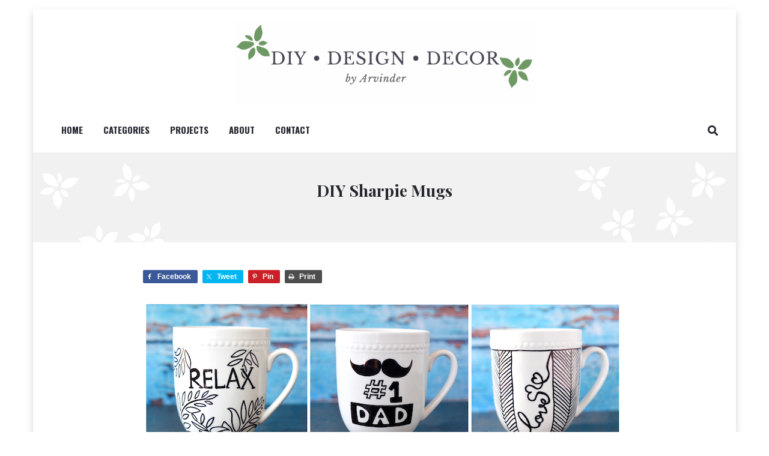

--- FILE ---
content_type: text/html; charset=UTF-8
request_url: https://diydesigndecor.com/diy-sharpie-mugs/
body_size: 17301
content:
<!DOCTYPE html>
<html dir="ltr" lang="en-US" prefix="og: https://ogp.me/ns#">
<head>
<meta charset="UTF-8">
<meta name="viewport" content="width=device-width, initial-scale=1.0">
<link rel="profile" href="https://gmpg.org/xfn/11">
<link rel="pingback" href="https://diydesigndecor.com/xmlrpc.php" />

<title>DIY Sharpie Mugs - DIY Design Decor by Arvinder</title>
	<style>img:is([sizes="auto" i], [sizes^="auto," i]) { contain-intrinsic-size: 3000px 1500px }</style>
	
		<!-- All in One SEO 4.8.3.1 - aioseo.com -->
	<meta name="description" content="You can design your own sharpie mug for every occasion; be it Valentine&#039;s Day, Anniversary, Mother&#039;s Day, Father&#039;s Day or even Teacher&#039;s Appreciation Day. What could be more special than gifting a handmade personalized mug to your loved ones?These cute DIY Sharpie Mugs are very easy and quick to make. I have posted 6 sharpie" />
	<meta name="robots" content="max-image-preview:large" />
	<meta name="author" content="Arvinder Saluja"/>
	<link rel="canonical" href="https://diydesigndecor.com/diy-sharpie-mugs/" />
	<meta name="generator" content="All in One SEO (AIOSEO) 4.8.3.1" />
		<meta property="og:locale" content="en_US" />
		<meta property="og:site_name" content="DIY Design Decor by Arvinder - Easy to follow DIY instructions and Home Decor tips." />
		<meta property="og:type" content="article" />
		<meta property="og:title" content="DIY Sharpie Mugs - DIY Design Decor by Arvinder" />
		<meta property="og:description" content="You can design your own sharpie mug for every occasion; be it Valentine&#039;s Day, Anniversary, Mother&#039;s Day, Father&#039;s Day or even Teacher&#039;s Appreciation Day. What could be more special than gifting a handmade personalized mug to your loved ones?These cute DIY Sharpie Mugs are very easy and quick to make. I have posted 6 sharpie" />
		<meta property="og:url" content="https://diydesigndecor.com/diy-sharpie-mugs/" />
		<meta property="og:image" content="https://diydesigndecor.com/wp-content/uploads/2020/07/DIY-Design-Decor-by-Arvinder-Logo.png" />
		<meta property="og:image:secure_url" content="https://diydesigndecor.com/wp-content/uploads/2020/07/DIY-Design-Decor-by-Arvinder-Logo.png" />
		<meta property="article:published_time" content="2020-06-17T18:20:43+00:00" />
		<meta property="article:modified_time" content="2020-12-30T16:05:08+00:00" />
		<meta name="twitter:card" content="summary_large_image" />
		<meta name="twitter:title" content="DIY Sharpie Mugs - DIY Design Decor by Arvinder" />
		<meta name="twitter:description" content="You can design your own sharpie mug for every occasion; be it Valentine&#039;s Day, Anniversary, Mother&#039;s Day, Father&#039;s Day or even Teacher&#039;s Appreciation Day. What could be more special than gifting a handmade personalized mug to your loved ones?These cute DIY Sharpie Mugs are very easy and quick to make. I have posted 6 sharpie" />
		<meta name="twitter:image" content="https://diydesigndecor.com/wp-content/uploads/2020/07/DIY-Design-Decor-by-Arvinder-Logo.png" />
		<script type="application/ld+json" class="aioseo-schema">
			{"@context":"https:\/\/schema.org","@graph":[{"@type":"BlogPosting","@id":"https:\/\/diydesigndecor.com\/diy-sharpie-mugs\/#blogposting","name":"DIY Sharpie Mugs - DIY Design Decor by Arvinder","headline":"DIY Sharpie Mugs","author":{"@id":"https:\/\/diydesigndecor.com\/author\/arvinderkaur19\/#author"},"publisher":{"@id":"https:\/\/diydesigndecor.com\/#organization"},"image":{"@type":"ImageObject","url":"https:\/\/diydesigndecor.com\/wp-content\/uploads\/2020\/06\/DIY-Sharpie-Mugs.png","width":700,"height":956,"caption":"DIY Sharpie Mugs"},"datePublished":"2020-06-17T18:20:43+00:00","dateModified":"2020-12-30T16:05:08+00:00","inLanguage":"en-US","mainEntityOfPage":{"@id":"https:\/\/diydesigndecor.com\/diy-sharpie-mugs\/#webpage"},"isPartOf":{"@id":"https:\/\/diydesigndecor.com\/diy-sharpie-mugs\/#webpage"},"articleSection":"Crafts, DIY for Beginners, DIY under $20, Make within 15 mins, Make within 30 mins, Make within an hour, Personalized Gifts"},{"@type":"BreadcrumbList","@id":"https:\/\/diydesigndecor.com\/diy-sharpie-mugs\/#breadcrumblist","itemListElement":[{"@type":"ListItem","@id":"https:\/\/diydesigndecor.com#listItem","position":1,"name":"Home","item":"https:\/\/diydesigndecor.com","nextItem":{"@type":"ListItem","@id":"https:\/\/diydesigndecor.com\/category\/diy-under-20\/#listItem","name":"DIY under $20"}},{"@type":"ListItem","@id":"https:\/\/diydesigndecor.com\/category\/diy-under-20\/#listItem","position":2,"name":"DIY under $20","item":"https:\/\/diydesigndecor.com\/category\/diy-under-20\/","nextItem":{"@type":"ListItem","@id":"https:\/\/diydesigndecor.com\/diy-sharpie-mugs\/#listItem","name":"DIY Sharpie Mugs"},"previousItem":{"@type":"ListItem","@id":"https:\/\/diydesigndecor.com#listItem","name":"Home"}},{"@type":"ListItem","@id":"https:\/\/diydesigndecor.com\/diy-sharpie-mugs\/#listItem","position":3,"name":"DIY Sharpie Mugs","previousItem":{"@type":"ListItem","@id":"https:\/\/diydesigndecor.com\/category\/diy-under-20\/#listItem","name":"DIY under $20"}}]},{"@type":"Organization","@id":"https:\/\/diydesigndecor.com\/#organization","name":"DIY Design Decor by Arvinder","description":"Easy to follow DIY instructions and Home Decor tips.","url":"https:\/\/diydesigndecor.com\/","logo":{"@type":"ImageObject","url":"https:\/\/diydesigndecor.com\/wp-content\/uploads\/2020\/07\/DIY-Design-Decor-by-Arvinder-Logo.png","@id":"https:\/\/diydesigndecor.com\/diy-sharpie-mugs\/#organizationLogo","width":2048,"height":557},"image":{"@id":"https:\/\/diydesigndecor.com\/diy-sharpie-mugs\/#organizationLogo"}},{"@type":"Person","@id":"https:\/\/diydesigndecor.com\/author\/arvinderkaur19\/#author","url":"https:\/\/diydesigndecor.com\/author\/arvinderkaur19\/","name":"Arvinder Saluja","image":{"@type":"ImageObject","@id":"https:\/\/diydesigndecor.com\/diy-sharpie-mugs\/#authorImage","url":"https:\/\/secure.gravatar.com\/avatar\/aaf3d770186199068f0c3a5c8dcbec3052a952e3dc974548906f9b2fbf0140b4?s=96&d=mm&r=g","width":96,"height":96,"caption":"Arvinder Saluja"}},{"@type":"WebPage","@id":"https:\/\/diydesigndecor.com\/diy-sharpie-mugs\/#webpage","url":"https:\/\/diydesigndecor.com\/diy-sharpie-mugs\/","name":"DIY Sharpie Mugs - DIY Design Decor by Arvinder","description":"You can design your own sharpie mug for every occasion; be it Valentine's Day, Anniversary, Mother's Day, Father's Day or even Teacher's Appreciation Day. What could be more special than gifting a handmade personalized mug to your loved ones?These cute DIY Sharpie Mugs are very easy and quick to make. I have posted 6 sharpie","inLanguage":"en-US","isPartOf":{"@id":"https:\/\/diydesigndecor.com\/#website"},"breadcrumb":{"@id":"https:\/\/diydesigndecor.com\/diy-sharpie-mugs\/#breadcrumblist"},"author":{"@id":"https:\/\/diydesigndecor.com\/author\/arvinderkaur19\/#author"},"creator":{"@id":"https:\/\/diydesigndecor.com\/author\/arvinderkaur19\/#author"},"image":{"@type":"ImageObject","url":"https:\/\/diydesigndecor.com\/wp-content\/uploads\/2020\/06\/DIY-Sharpie-Mugs.png","@id":"https:\/\/diydesigndecor.com\/diy-sharpie-mugs\/#mainImage","width":700,"height":956,"caption":"DIY Sharpie Mugs"},"primaryImageOfPage":{"@id":"https:\/\/diydesigndecor.com\/diy-sharpie-mugs\/#mainImage"},"datePublished":"2020-06-17T18:20:43+00:00","dateModified":"2020-12-30T16:05:08+00:00"},{"@type":"WebSite","@id":"https:\/\/diydesigndecor.com\/#website","url":"https:\/\/diydesigndecor.com\/","name":"DIY Design Decor by Arvinder","description":"Easy to follow DIY instructions and Home Decor tips.","inLanguage":"en-US","publisher":{"@id":"https:\/\/diydesigndecor.com\/#organization"}}]}
		</script>
		<!-- All in One SEO -->

<link rel='dns-prefetch' href='//fonts.googleapis.com' />
<link rel="alternate" type="application/rss+xml" title="DIY Design Decor by Arvinder &raquo; Feed" href="https://diydesigndecor.com/feed/" />
<link rel="alternate" type="application/rss+xml" title="DIY Design Decor by Arvinder &raquo; Comments Feed" href="https://diydesigndecor.com/comments/feed/" />
<link rel="alternate" type="application/rss+xml" title="DIY Design Decor by Arvinder &raquo; DIY Sharpie Mugs Comments Feed" href="https://diydesigndecor.com/diy-sharpie-mugs/feed/" />
		<!-- This site uses the Google Analytics by MonsterInsights plugin v9.0.0 - Using Analytics tracking - https://www.monsterinsights.com/ -->
							<script src="//www.googletagmanager.com/gtag/js?id=G-8YD8J9ND6R"  data-cfasync="false" data-wpfc-render="false" type="text/javascript" async></script>
			<script data-cfasync="false" data-wpfc-render="false" type="text/javascript">
				var mi_version = '9.0.0';
				var mi_track_user = true;
				var mi_no_track_reason = '';
								var MonsterInsightsDefaultLocations = {"page_location":"https:\/\/diydesigndecor.com\/diy-sharpie-mugs\/","page_referrer":"https:\/\/diydesigndecor.com\/category\/make-within-15-mins"};
				if ( typeof MonsterInsightsPrivacyGuardFilter === 'function' ) {
					var MonsterInsightsLocations = (typeof MonsterInsightsExcludeQuery === 'object') ? MonsterInsightsPrivacyGuardFilter( MonsterInsightsExcludeQuery ) : MonsterInsightsPrivacyGuardFilter( MonsterInsightsDefaultLocations );
				} else {
					var MonsterInsightsLocations = (typeof MonsterInsightsExcludeQuery === 'object') ? MonsterInsightsExcludeQuery : MonsterInsightsDefaultLocations;
				}

								var disableStrs = [
										'ga-disable-G-8YD8J9ND6R',
									];

				/* Function to detect opted out users */
				function __gtagTrackerIsOptedOut() {
					for (var index = 0; index < disableStrs.length; index++) {
						if (document.cookie.indexOf(disableStrs[index] + '=true') > -1) {
							return true;
						}
					}

					return false;
				}

				/* Disable tracking if the opt-out cookie exists. */
				if (__gtagTrackerIsOptedOut()) {
					for (var index = 0; index < disableStrs.length; index++) {
						window[disableStrs[index]] = true;
					}
				}

				/* Opt-out function */
				function __gtagTrackerOptout() {
					for (var index = 0; index < disableStrs.length; index++) {
						document.cookie = disableStrs[index] + '=true; expires=Thu, 31 Dec 2099 23:59:59 UTC; path=/';
						window[disableStrs[index]] = true;
					}
				}

				if ('undefined' === typeof gaOptout) {
					function gaOptout() {
						__gtagTrackerOptout();
					}
				}
								window.dataLayer = window.dataLayer || [];

				window.MonsterInsightsDualTracker = {
					helpers: {},
					trackers: {},
				};
				if (mi_track_user) {
					function __gtagDataLayer() {
						dataLayer.push(arguments);
					}

					function __gtagTracker(type, name, parameters) {
						if (!parameters) {
							parameters = {};
						}

						if (parameters.send_to) {
							__gtagDataLayer.apply(null, arguments);
							return;
						}

						if (type === 'event') {
														parameters.send_to = monsterinsights_frontend.v4_id;
							var hookName = name;
							if (typeof parameters['event_category'] !== 'undefined') {
								hookName = parameters['event_category'] + ':' + name;
							}

							if (typeof MonsterInsightsDualTracker.trackers[hookName] !== 'undefined') {
								MonsterInsightsDualTracker.trackers[hookName](parameters);
							} else {
								__gtagDataLayer('event', name, parameters);
							}
							
						} else {
							__gtagDataLayer.apply(null, arguments);
						}
					}

					__gtagTracker('js', new Date());
					__gtagTracker('set', {
						'developer_id.dZGIzZG': true,
											});
					if ( MonsterInsightsLocations.page_location ) {
						__gtagTracker('set', MonsterInsightsLocations);
					}
										__gtagTracker('config', 'G-8YD8J9ND6R', {"forceSSL":"true","link_attribution":"true"} );
															window.gtag = __gtagTracker;										(function () {
						/* https://developers.google.com/analytics/devguides/collection/analyticsjs/ */
						/* ga and __gaTracker compatibility shim. */
						var noopfn = function () {
							return null;
						};
						var newtracker = function () {
							return new Tracker();
						};
						var Tracker = function () {
							return null;
						};
						var p = Tracker.prototype;
						p.get = noopfn;
						p.set = noopfn;
						p.send = function () {
							var args = Array.prototype.slice.call(arguments);
							args.unshift('send');
							__gaTracker.apply(null, args);
						};
						var __gaTracker = function () {
							var len = arguments.length;
							if (len === 0) {
								return;
							}
							var f = arguments[len - 1];
							if (typeof f !== 'object' || f === null || typeof f.hitCallback !== 'function') {
								if ('send' === arguments[0]) {
									var hitConverted, hitObject = false, action;
									if ('event' === arguments[1]) {
										if ('undefined' !== typeof arguments[3]) {
											hitObject = {
												'eventAction': arguments[3],
												'eventCategory': arguments[2],
												'eventLabel': arguments[4],
												'value': arguments[5] ? arguments[5] : 1,
											}
										}
									}
									if ('pageview' === arguments[1]) {
										if ('undefined' !== typeof arguments[2]) {
											hitObject = {
												'eventAction': 'page_view',
												'page_path': arguments[2],
											}
										}
									}
									if (typeof arguments[2] === 'object') {
										hitObject = arguments[2];
									}
									if (typeof arguments[5] === 'object') {
										Object.assign(hitObject, arguments[5]);
									}
									if ('undefined' !== typeof arguments[1].hitType) {
										hitObject = arguments[1];
										if ('pageview' === hitObject.hitType) {
											hitObject.eventAction = 'page_view';
										}
									}
									if (hitObject) {
										action = 'timing' === arguments[1].hitType ? 'timing_complete' : hitObject.eventAction;
										hitConverted = mapArgs(hitObject);
										__gtagTracker('event', action, hitConverted);
									}
								}
								return;
							}

							function mapArgs(args) {
								var arg, hit = {};
								var gaMap = {
									'eventCategory': 'event_category',
									'eventAction': 'event_action',
									'eventLabel': 'event_label',
									'eventValue': 'event_value',
									'nonInteraction': 'non_interaction',
									'timingCategory': 'event_category',
									'timingVar': 'name',
									'timingValue': 'value',
									'timingLabel': 'event_label',
									'page': 'page_path',
									'location': 'page_location',
									'title': 'page_title',
									'referrer' : 'page_referrer',
								};
								for (arg in args) {
																		if (!(!args.hasOwnProperty(arg) || !gaMap.hasOwnProperty(arg))) {
										hit[gaMap[arg]] = args[arg];
									} else {
										hit[arg] = args[arg];
									}
								}
								return hit;
							}

							try {
								f.hitCallback();
							} catch (ex) {
							}
						};
						__gaTracker.create = newtracker;
						__gaTracker.getByName = newtracker;
						__gaTracker.getAll = function () {
							return [];
						};
						__gaTracker.remove = noopfn;
						__gaTracker.loaded = true;
						window['__gaTracker'] = __gaTracker;
					})();
									} else {
										console.log("");
					(function () {
						function __gtagTracker() {
							return null;
						}

						window['__gtagTracker'] = __gtagTracker;
						window['gtag'] = __gtagTracker;
					})();
									}
			</script>
				<!-- / Google Analytics by MonsterInsights -->
		<link rel="stylesheet" href="https://diydesigndecor.com/wp-content/cache/minify/4e1f5.css" media="all" />


<style id='classic-theme-styles-inline-css' type='text/css'>
/*! This file is auto-generated */
.wp-block-button__link{color:#fff;background-color:#32373c;border-radius:9999px;box-shadow:none;text-decoration:none;padding:calc(.667em + 2px) calc(1.333em + 2px);font-size:1.125em}.wp-block-file__button{background:#32373c;color:#fff;text-decoration:none}
</style>
<style id='global-styles-inline-css' type='text/css'>
:root{--wp--preset--aspect-ratio--square: 1;--wp--preset--aspect-ratio--4-3: 4/3;--wp--preset--aspect-ratio--3-4: 3/4;--wp--preset--aspect-ratio--3-2: 3/2;--wp--preset--aspect-ratio--2-3: 2/3;--wp--preset--aspect-ratio--16-9: 16/9;--wp--preset--aspect-ratio--9-16: 9/16;--wp--preset--color--black: #000000;--wp--preset--color--cyan-bluish-gray: #abb8c3;--wp--preset--color--white: #ffffff;--wp--preset--color--pale-pink: #f78da7;--wp--preset--color--vivid-red: #cf2e2e;--wp--preset--color--luminous-vivid-orange: #ff6900;--wp--preset--color--luminous-vivid-amber: #fcb900;--wp--preset--color--light-green-cyan: #7bdcb5;--wp--preset--color--vivid-green-cyan: #00d084;--wp--preset--color--pale-cyan-blue: #8ed1fc;--wp--preset--color--vivid-cyan-blue: #0693e3;--wp--preset--color--vivid-purple: #9b51e0;--wp--preset--gradient--vivid-cyan-blue-to-vivid-purple: linear-gradient(135deg,rgba(6,147,227,1) 0%,rgb(155,81,224) 100%);--wp--preset--gradient--light-green-cyan-to-vivid-green-cyan: linear-gradient(135deg,rgb(122,220,180) 0%,rgb(0,208,130) 100%);--wp--preset--gradient--luminous-vivid-amber-to-luminous-vivid-orange: linear-gradient(135deg,rgba(252,185,0,1) 0%,rgba(255,105,0,1) 100%);--wp--preset--gradient--luminous-vivid-orange-to-vivid-red: linear-gradient(135deg,rgba(255,105,0,1) 0%,rgb(207,46,46) 100%);--wp--preset--gradient--very-light-gray-to-cyan-bluish-gray: linear-gradient(135deg,rgb(238,238,238) 0%,rgb(169,184,195) 100%);--wp--preset--gradient--cool-to-warm-spectrum: linear-gradient(135deg,rgb(74,234,220) 0%,rgb(151,120,209) 20%,rgb(207,42,186) 40%,rgb(238,44,130) 60%,rgb(251,105,98) 80%,rgb(254,248,76) 100%);--wp--preset--gradient--blush-light-purple: linear-gradient(135deg,rgb(255,206,236) 0%,rgb(152,150,240) 100%);--wp--preset--gradient--blush-bordeaux: linear-gradient(135deg,rgb(254,205,165) 0%,rgb(254,45,45) 50%,rgb(107,0,62) 100%);--wp--preset--gradient--luminous-dusk: linear-gradient(135deg,rgb(255,203,112) 0%,rgb(199,81,192) 50%,rgb(65,88,208) 100%);--wp--preset--gradient--pale-ocean: linear-gradient(135deg,rgb(255,245,203) 0%,rgb(182,227,212) 50%,rgb(51,167,181) 100%);--wp--preset--gradient--electric-grass: linear-gradient(135deg,rgb(202,248,128) 0%,rgb(113,206,126) 100%);--wp--preset--gradient--midnight: linear-gradient(135deg,rgb(2,3,129) 0%,rgb(40,116,252) 100%);--wp--preset--font-size--small: 13px;--wp--preset--font-size--medium: 20px;--wp--preset--font-size--large: 36px;--wp--preset--font-size--x-large: 42px;--wp--preset--spacing--20: 0.44rem;--wp--preset--spacing--30: 0.67rem;--wp--preset--spacing--40: 1rem;--wp--preset--spacing--50: 1.5rem;--wp--preset--spacing--60: 2.25rem;--wp--preset--spacing--70: 3.38rem;--wp--preset--spacing--80: 5.06rem;--wp--preset--shadow--natural: 6px 6px 9px rgba(0, 0, 0, 0.2);--wp--preset--shadow--deep: 12px 12px 50px rgba(0, 0, 0, 0.4);--wp--preset--shadow--sharp: 6px 6px 0px rgba(0, 0, 0, 0.2);--wp--preset--shadow--outlined: 6px 6px 0px -3px rgba(255, 255, 255, 1), 6px 6px rgba(0, 0, 0, 1);--wp--preset--shadow--crisp: 6px 6px 0px rgba(0, 0, 0, 1);}:where(.is-layout-flex){gap: 0.5em;}:where(.is-layout-grid){gap: 0.5em;}body .is-layout-flex{display: flex;}.is-layout-flex{flex-wrap: wrap;align-items: center;}.is-layout-flex > :is(*, div){margin: 0;}body .is-layout-grid{display: grid;}.is-layout-grid > :is(*, div){margin: 0;}:where(.wp-block-columns.is-layout-flex){gap: 2em;}:where(.wp-block-columns.is-layout-grid){gap: 2em;}:where(.wp-block-post-template.is-layout-flex){gap: 1.25em;}:where(.wp-block-post-template.is-layout-grid){gap: 1.25em;}.has-black-color{color: var(--wp--preset--color--black) !important;}.has-cyan-bluish-gray-color{color: var(--wp--preset--color--cyan-bluish-gray) !important;}.has-white-color{color: var(--wp--preset--color--white) !important;}.has-pale-pink-color{color: var(--wp--preset--color--pale-pink) !important;}.has-vivid-red-color{color: var(--wp--preset--color--vivid-red) !important;}.has-luminous-vivid-orange-color{color: var(--wp--preset--color--luminous-vivid-orange) !important;}.has-luminous-vivid-amber-color{color: var(--wp--preset--color--luminous-vivid-amber) !important;}.has-light-green-cyan-color{color: var(--wp--preset--color--light-green-cyan) !important;}.has-vivid-green-cyan-color{color: var(--wp--preset--color--vivid-green-cyan) !important;}.has-pale-cyan-blue-color{color: var(--wp--preset--color--pale-cyan-blue) !important;}.has-vivid-cyan-blue-color{color: var(--wp--preset--color--vivid-cyan-blue) !important;}.has-vivid-purple-color{color: var(--wp--preset--color--vivid-purple) !important;}.has-black-background-color{background-color: var(--wp--preset--color--black) !important;}.has-cyan-bluish-gray-background-color{background-color: var(--wp--preset--color--cyan-bluish-gray) !important;}.has-white-background-color{background-color: var(--wp--preset--color--white) !important;}.has-pale-pink-background-color{background-color: var(--wp--preset--color--pale-pink) !important;}.has-vivid-red-background-color{background-color: var(--wp--preset--color--vivid-red) !important;}.has-luminous-vivid-orange-background-color{background-color: var(--wp--preset--color--luminous-vivid-orange) !important;}.has-luminous-vivid-amber-background-color{background-color: var(--wp--preset--color--luminous-vivid-amber) !important;}.has-light-green-cyan-background-color{background-color: var(--wp--preset--color--light-green-cyan) !important;}.has-vivid-green-cyan-background-color{background-color: var(--wp--preset--color--vivid-green-cyan) !important;}.has-pale-cyan-blue-background-color{background-color: var(--wp--preset--color--pale-cyan-blue) !important;}.has-vivid-cyan-blue-background-color{background-color: var(--wp--preset--color--vivid-cyan-blue) !important;}.has-vivid-purple-background-color{background-color: var(--wp--preset--color--vivid-purple) !important;}.has-black-border-color{border-color: var(--wp--preset--color--black) !important;}.has-cyan-bluish-gray-border-color{border-color: var(--wp--preset--color--cyan-bluish-gray) !important;}.has-white-border-color{border-color: var(--wp--preset--color--white) !important;}.has-pale-pink-border-color{border-color: var(--wp--preset--color--pale-pink) !important;}.has-vivid-red-border-color{border-color: var(--wp--preset--color--vivid-red) !important;}.has-luminous-vivid-orange-border-color{border-color: var(--wp--preset--color--luminous-vivid-orange) !important;}.has-luminous-vivid-amber-border-color{border-color: var(--wp--preset--color--luminous-vivid-amber) !important;}.has-light-green-cyan-border-color{border-color: var(--wp--preset--color--light-green-cyan) !important;}.has-vivid-green-cyan-border-color{border-color: var(--wp--preset--color--vivid-green-cyan) !important;}.has-pale-cyan-blue-border-color{border-color: var(--wp--preset--color--pale-cyan-blue) !important;}.has-vivid-cyan-blue-border-color{border-color: var(--wp--preset--color--vivid-cyan-blue) !important;}.has-vivid-purple-border-color{border-color: var(--wp--preset--color--vivid-purple) !important;}.has-vivid-cyan-blue-to-vivid-purple-gradient-background{background: var(--wp--preset--gradient--vivid-cyan-blue-to-vivid-purple) !important;}.has-light-green-cyan-to-vivid-green-cyan-gradient-background{background: var(--wp--preset--gradient--light-green-cyan-to-vivid-green-cyan) !important;}.has-luminous-vivid-amber-to-luminous-vivid-orange-gradient-background{background: var(--wp--preset--gradient--luminous-vivid-amber-to-luminous-vivid-orange) !important;}.has-luminous-vivid-orange-to-vivid-red-gradient-background{background: var(--wp--preset--gradient--luminous-vivid-orange-to-vivid-red) !important;}.has-very-light-gray-to-cyan-bluish-gray-gradient-background{background: var(--wp--preset--gradient--very-light-gray-to-cyan-bluish-gray) !important;}.has-cool-to-warm-spectrum-gradient-background{background: var(--wp--preset--gradient--cool-to-warm-spectrum) !important;}.has-blush-light-purple-gradient-background{background: var(--wp--preset--gradient--blush-light-purple) !important;}.has-blush-bordeaux-gradient-background{background: var(--wp--preset--gradient--blush-bordeaux) !important;}.has-luminous-dusk-gradient-background{background: var(--wp--preset--gradient--luminous-dusk) !important;}.has-pale-ocean-gradient-background{background: var(--wp--preset--gradient--pale-ocean) !important;}.has-electric-grass-gradient-background{background: var(--wp--preset--gradient--electric-grass) !important;}.has-midnight-gradient-background{background: var(--wp--preset--gradient--midnight) !important;}.has-small-font-size{font-size: var(--wp--preset--font-size--small) !important;}.has-medium-font-size{font-size: var(--wp--preset--font-size--medium) !important;}.has-large-font-size{font-size: var(--wp--preset--font-size--large) !important;}.has-x-large-font-size{font-size: var(--wp--preset--font-size--x-large) !important;}
:where(.wp-block-post-template.is-layout-flex){gap: 1.25em;}:where(.wp-block-post-template.is-layout-grid){gap: 1.25em;}
:where(.wp-block-columns.is-layout-flex){gap: 2em;}:where(.wp-block-columns.is-layout-grid){gap: 2em;}
:root :where(.wp-block-pullquote){font-size: 1.5em;line-height: 1.6;}
</style>
<link rel="stylesheet" href="https://diydesigndecor.com/wp-content/cache/minify/6acae.css" media="all" />





<link rel='stylesheet' id='anther-fonts-css' href='https://fonts.googleapis.com/css?family=Roboto%3A400%2C400i%2C700%2C700i%7COpen+Sans%3A400%2C400i%2C700%2C700i%7CPlayfair+Display%3A400%2C400i%2C700%2C700i%7COswald%3A400%2C700&#038;subset=latin%2Clatin-ext' type='text/css' media='all' />
<link rel="stylesheet" href="https://diydesigndecor.com/wp-content/cache/minify/4b2b2.css" media="all" />

<style id='anther-style-inline-css' type='text/css'>
.posted-on,.cat-links,.tags-links,.byline,.archive-title-control,.credits-designer { clip: rect(1px, 1px, 1px, 1px); position: absolute; }
</style>
<style id='akismet-widget-style-inline-css' type='text/css'>

			.a-stats {
				--akismet-color-mid-green: #357b49;
				--akismet-color-white: #fff;
				--akismet-color-light-grey: #f6f7f7;

				max-width: 350px;
				width: auto;
			}

			.a-stats * {
				all: unset;
				box-sizing: border-box;
			}

			.a-stats strong {
				font-weight: 600;
			}

			.a-stats a.a-stats__link,
			.a-stats a.a-stats__link:visited,
			.a-stats a.a-stats__link:active {
				background: var(--akismet-color-mid-green);
				border: none;
				box-shadow: none;
				border-radius: 8px;
				color: var(--akismet-color-white);
				cursor: pointer;
				display: block;
				font-family: -apple-system, BlinkMacSystemFont, 'Segoe UI', 'Roboto', 'Oxygen-Sans', 'Ubuntu', 'Cantarell', 'Helvetica Neue', sans-serif;
				font-weight: 500;
				padding: 12px;
				text-align: center;
				text-decoration: none;
				transition: all 0.2s ease;
			}

			/* Extra specificity to deal with TwentyTwentyOne focus style */
			.widget .a-stats a.a-stats__link:focus {
				background: var(--akismet-color-mid-green);
				color: var(--akismet-color-white);
				text-decoration: none;
			}

			.a-stats a.a-stats__link:hover {
				filter: brightness(110%);
				box-shadow: 0 4px 12px rgba(0, 0, 0, 0.06), 0 0 2px rgba(0, 0, 0, 0.16);
			}

			.a-stats .count {
				color: var(--akismet-color-white);
				display: block;
				font-size: 1.5em;
				line-height: 1.4;
				padding: 0 13px;
				white-space: nowrap;
			}
		
</style>
<link rel="stylesheet" href="https://diydesigndecor.com/wp-content/cache/minify/349dd.css" media="all" />


<!--n2css--><script src="https://diydesigndecor.com/wp-content/cache/minify/c4d91.js" type="90288c5d9ba57421e7a5854f-text/javascript"></script>

<script data-cfasync="false" data-wpfc-render="false" type="text/javascript" id='monsterinsights-frontend-script-js-extra'>/* <![CDATA[ */
var monsterinsights_frontend = {"js_events_tracking":"true","download_extensions":"doc,pdf,ppt,zip,xls,docx,pptx,xlsx","inbound_paths":"[{\"path\":\"\\\/go\\\/\",\"label\":\"affiliate\"},{\"path\":\"\\\/recommend\\\/\",\"label\":\"affiliate\"}]","home_url":"https:\/\/diydesigndecor.com","hash_tracking":"false","v4_id":"G-8YD8J9ND6R"};/* ]]> */
</script>
<script src="https://diydesigndecor.com/wp-content/cache/minify/818c0.js" type="90288c5d9ba57421e7a5854f-text/javascript"></script>


<link rel="https://api.w.org/" href="https://diydesigndecor.com/wp-json/" /><link rel="alternate" title="JSON" type="application/json" href="https://diydesigndecor.com/wp-json/wp/v2/posts/904" /><link rel="EditURI" type="application/rsd+xml" title="RSD" href="https://diydesigndecor.com/xmlrpc.php?rsd" />
<meta name="generator" content="WordPress 6.8.3" />
<link rel='shortlink' href='https://diydesigndecor.com/?p=904' />
<link rel="alternate" title="oEmbed (JSON)" type="application/json+oembed" href="https://diydesigndecor.com/wp-json/oembed/1.0/embed?url=https%3A%2F%2Fdiydesigndecor.com%2Fdiy-sharpie-mugs%2F" />
<link rel="alternate" title="oEmbed (XML)" type="text/xml+oembed" href="https://diydesigndecor.com/wp-json/oembed/1.0/embed?url=https%3A%2F%2Fdiydesigndecor.com%2Fdiy-sharpie-mugs%2F&#038;format=xml" />
<style type="text/css">
	a.pinit-button.custom span {
		}

	.pinit-hover {
		opacity: 0.8 !important;
		filter: alpha(opacity=80) !important;
	}
	a.pinit-button {
	border-bottom: 0 !important;
	box-shadow: none !important;
	margin-bottom: 0 !important;
}
a.pinit-button::after {
    display: none;
}</style>
		<style type='text/css'>.rp4wp-related-posts ul{width:100%;padding:0;margin:0;float:left;}
.rp4wp-related-posts ul>li{list-style:none;padding:0;margin:0;padding-bottom:20px;clear:both;}
.rp4wp-related-posts ul>li>p{margin:0;padding:0;}
.rp4wp-related-post-image{width:35%;padding-right:25px;-moz-box-sizing:border-box;-webkit-box-sizing:border-box;box-sizing:border-box;float:left;}</style>

	
		<style type="text/css">
			.site-title,
		.site-description {
			clip: rect(1px, 1px, 1px, 1px);
			position: absolute;
		}
		</style>

<meta name="p:domain_verify" content="707d2d5a63589ba69f1ca52bc381577e"/><link rel="icon" href="https://diydesigndecor.com/wp-content/uploads/2020/05/DIY-Design-Decor-Logo-150x150.png" sizes="32x32" />
<link rel="icon" href="https://diydesigndecor.com/wp-content/uploads/2020/05/DIY-Design-Decor-Logo-300x300.png" sizes="192x192" />
<link rel="apple-touch-icon" href="https://diydesigndecor.com/wp-content/uploads/2020/05/DIY-Design-Decor-Logo-300x300.png" />
<meta name="msapplication-TileImage" content="https://diydesigndecor.com/wp-content/uploads/2020/05/DIY-Design-Decor-Logo-300x300.png" />
		<style type="text/css" id="wp-custom-css">
			/* Global Link */

a, a:visited {
color: #ed9f9b;
}

a:hover {
color: #25262e;
}


/* Home Page Header */
.site-header {
	background-color:white;
	border-bottom: 1px solid #FFFF;
}

/* Home Page Menu */
.sf-menu>li>a, .sf-menu>li>a:visited {
	color:#25262e}

.sf-menu>li>a:hover {
	color:#ed9f9b}
	
.toggle-menu-wrapper a {
	color:#25262e;
	
}

.toggle-menu-wrapper a:hover {
	color:#ed9f9b;
	
}

/* Pancake Menu */
.header-menu-responsive a:hover {color:#ed9f9b}

.site-header-menu-responsive {background:#25262e}

/* Search Icon */

.site-search-header-wrapper .toggle-site-search-header-control, .site-search-header-wrapper .toggle-site-search-header-control:visited {color:#25262e}

.site-search-header-wrapper a:active {color:#ed9f9b !important}

.site-search-header-wrapper a:hover {color:#ed9f9b !important}


/* Post Page Title*/
.site-hero-wrapper-single-entry-title-content.site-hero-wrapper .entry-title-site-hero {font-size:150%;
color:#25262e}

.has-site-hero-slot .site-hero-slot-wrapper{
	background:none;
	background-image:url("https://diydesigndecor.com/wp-content/uploads/2020/06/Post-Header-DIY-Design-Decor-by-Arvinder.png");
	background-size:cover;
height:150px;
	background-repeat:no-repeat;
	
}

/* Post Page Prev Next Post */
.post-navigation {
	display: none;}

/* Related Posts */
.rp4wp-related-posts ul {
    width:100%;
    padding:0;
    margin:0;
}
.rp4wp-related-posts ul>li {
    list-style:none;
    padding:0;
    margin:0;
    padding-bottom:20px;
    clear:both;
}
.rp4wp-related-posts ul>li>p {
    margin:0;
    padding:0;
}
.rp4wp-related-post-image {
    width:100%;
    padding:0;
    float:none;
    margin-bottom: 10px;
    ;
}

.rp4wp-related-post-image:hover {
    transition: .8s ease;
    
}

.rp4wp-related-posts ul {
        display: grid;
        grid-template-columns: repeat(auto-fit, minmax(150px, 1fr));
        grid-gap: 10px;
    }

@media only screen and (max-width: 500px){
.rp4wp-related-posts ul {
    width: 100%;
  }
}

/* Post Comment Button */
button, input[type=button], input[type=reset], input[type=submit] {
	    background: #ed9f9b;
    border: 1px solid #f7838d;
    border-bottom: 3px solid #f7838d;
	
}

button, input[type=button], input[type=reset], input[type=submit]:hover{
	    background: #25262e !important;
	border: 1px solid #474455;
    border-bottom: 3px solid #474455;
	color:white
}


div.wpforms-container-full .wpforms-form input[type=submit], div.wpforms-container-full .wpforms-form button[type=submit], div.wpforms-container-full .wpforms-form .wpforms-page-button {background: #ed9f9b !important; border: 1px solid #f7838d; color:white}

div.wpforms-container-full .wpforms-form input[type=submit], div.wpforms-container-full .wpforms-form button[type=submit], div.wpforms-container-full .wpforms-form .wpforms-page-button:hover {background: #25262e !important;
	border: 1px solid #474455;
	color:white}

/*All Posts*/
.entry-title a, .entry-title a:visited, .page-title a, .page-title a:visited {
    color: #25262e;
	font-weight: bold;
}

.entry-title a:hover, .entry-title a:hover, .page-title a:hover, .page-title a:hover {
    color: #ed9f9b;
}

.pagination .current.page-numbers {
    background: #ed9f9b;
  
}
.pagination .page-numbers:hover
{
	background: #ed9f9b;
}		</style>
		</head>
<body data-rsssl=1 class="wp-singular post-template-default single single-post postid-904 single-format-standard wp-custom-logo wp-theme-anther wp-child-theme-anther-child has-box-layout has-no-sidebar has-site-hero-slot has-search-header">

<div id="page" class="site-wrapper site">
	<a class="skip-link screen-reader-text" href="#content">Skip to content</a>

	
<header id="masthead" class="site-header">
	<div class="container">
		<div class="row">
			<div class="col">

				<div class="site-header-inside-wrapper">
					
<div class="site-branding-wrapper">
	<div class="site-logo-wrapper"><a href="https://diydesigndecor.com/" class="custom-logo-link" rel="home"><img width="2048" height="557" src="https://diydesigndecor.com/wp-content/uploads/2020/07/DIY-Design-Decor-by-Arvinder-Logo.png" class="custom-logo" alt="DIY Design Decor by Arvinder" decoding="async" fetchpriority="high" srcset="https://diydesigndecor.com/wp-content/uploads/2020/07/DIY-Design-Decor-by-Arvinder-Logo.png 2048w, https://diydesigndecor.com/wp-content/uploads/2020/07/DIY-Design-Decor-by-Arvinder-Logo-300x82.png 300w, https://diydesigndecor.com/wp-content/uploads/2020/07/DIY-Design-Decor-by-Arvinder-Logo-1024x278.png 1024w, https://diydesigndecor.com/wp-content/uploads/2020/07/DIY-Design-Decor-by-Arvinder-Logo-768x209.png 768w, https://diydesigndecor.com/wp-content/uploads/2020/07/DIY-Design-Decor-by-Arvinder-Logo-1536x418.png 1536w, https://diydesigndecor.com/wp-content/uploads/2020/07/DIY-Design-Decor-by-Arvinder-Logo-1300x353.png 1300w" sizes="(max-width: 2048px) 100vw, 2048px" /></a></div>
	<div class="site-branding">
					<p class="site-title"><a href="https://diydesigndecor.com/" title="DIY Design Decor by Arvinder" rel="home">DIY Design Decor by Arvinder</a></p>
		
				<p class="site-description">
			Easy to follow DIY instructions and Home Decor tips.		</p>
			</div>
</div><!-- .site-branding-wrapper -->

<nav id="site-navigation" class="main-navigation">
	<div class="main-navigation-inside">
		<div class="toggle-menu-wrapper">
			<a href="#header-menu-responsive" title="Menu" class="toggle-menu-control">
				<span class="toggle-menu-label">Menu</span>
			</a>
		</div>

		<div class="site-header-menu"><ul id="menu-1" class="header-menu sf-menu"><li id="menu-item-37" class="menu-item menu-item-type-custom menu-item-object-custom menu-item-home menu-item-37"><a href="https://diydesigndecor.com/">Home</a></li>
<li id="menu-item-984" class="menu-item menu-item-type-post_type menu-item-object-page menu-item-984"><a href="https://diydesigndecor.com/categories/">Categories</a></li>
<li id="menu-item-692" class="menu-item menu-item-type-post_type menu-item-object-page current_page_parent menu-item-692"><a href="https://diydesigndecor.com/blog/">Projects</a></li>
<li id="menu-item-38" class="menu-item menu-item-type-post_type menu-item-object-page menu-item-38"><a href="https://diydesigndecor.com/about/">About</a></li>
<li id="menu-item-508" class="menu-item menu-item-type-post_type menu-item-object-page menu-item-508"><a href="https://diydesigndecor.com/contact/">Contact</a></li>
</ul></div>	</div><!-- .main-navigation-inside -->
</nav><!-- .main-navigation -->
<div class="site-search-header-wrapper">
	<a href="#" title="Search" class="toggle-site-search-header-control">
		<span>Search</span>
	</a>
</div><!-- .site-search-header-wrapper -->
				</div><!-- .site-header-inside-wrapper -->

			</div><!-- .col -->
		</div><!-- .row -->
	</div><!-- .container -->

	<div class="site-search-header-form-wrapper">
	<div class="container">
		<div class="row">
			<div class="col">
				<div class="site-search-header-form-wrapper-inside">
					
<form role="search" method="get" class="search-form" action="https://diydesigndecor.com/">
	<label>
		<span class="screen-reader-text">Search for:</span>
		<input type="search" class="search-field" placeholder="Search &hellip;" value="" name="s" title="Search for:" />
	</label>
	<button type="submit" class="search-submit"><span class="screen-reader-text">Search</span></button>
</form>
				</div>
			</div><!-- .col -->
		</div><!-- .row -->
	</div><!-- .container -->
</div><!-- .site-search-header-form-wrapper -->
</header><!-- #masthead -->

<section class="site-hero-slot-wrapper">

	<div class="site-hero-wrapper site-hero-wrapper-single site-hero-wrapper-single-entry-title-content">
		<div class="container">
			<div class="row">
				<div class="col">

					<div class="site-hero-content">
						<div class="entry-content-site-hero-wrapper-entry-title-content">
							<div class="entry-content-site-hero-wrapper-inside-entry-title-content">

								<header class="entry-header-site-hero">
									<h1 class="entry-title-site-hero">DIY Sharpie Mugs</h1>								</header><!-- .entry-header-site-hero -->

																<div class="entry-meta entry-meta-site-hero entry-meta-site-hero-header-after">
									<span class="byline entry-meta-icon">by <span class="author vcard"><a class="entry-author-link url fn n" href="https://diydesigndecor.com/author/arvinderkaur19/" rel="author"><span class="entry-author-name">Arvinder Saluja</span></a></span></span><span class="posted-on entry-meta-icon"><span class="screen-reader-text">Posted on</span><a href="https://diydesigndecor.com/diy-sharpie-mugs/" rel="bookmark"><time class="entry-date published" datetime="2020-06-17T18:20:43+00:00">June 17, 2020</time><time class="updated" datetime="2020-12-30T16:05:08+00:00">December 30, 2020</time></a></span>								</div><!-- .entry-meta-site-hero -->
								
							</div><!-- .entry-content-site-hero-wrapper-inside -->
						</div><!-- .entry-content-site-hero-wrapper -->
					</div><!-- .site-hero-content -->

				</div><!-- .col -->
			</div><!-- .row -->
		</div><!-- .container -->
	</div><!-- .site-hero-wrapper -->

</section><!-- .site-hero-slot-wrapper -->

	<div id="content" class="site-content">

	<div class="site-content-inside">
		<div class="container">
			<div class="row">

				<div id="primary" class="content-area col">
					<main id="main" class="site-main">

						<div id="post-wrapper" class="post-wrapper post-wrapper-single post-wrapper-single-post">
												
							
<div class="post-wrapper-hentry">
	<article id="post-904" class="post-904 post type-post status-publish format-standard has-post-thumbnail hentry category-crafts category-diy-for-beginners category-diy-under-20 category-make-within-15-mins category-make-within-30-mins category-make-within-an-hour category-personalized-gifts">
		<div class="post-content-wrapper post-content-wrapper-single post-content-wrapper-single-post">

			
			<div class="entry-content">
				<input class="jpibfi" type="hidden"><div class="shared-counts-wrap before_content style-classic"><a href="https://www.facebook.com/sharer/sharer.php?u=https://diydesigndecor.com/diy-sharpie-mugs/&#038;display=popup&#038;ref=plugin&#038;src=share_button" title="Share on Facebook"  target="_blank"  rel="nofollow noopener noreferrer"  class="shared-counts-button facebook shared-counts-no-count" data-postid="904" data-social-network="Facebook" data-social-action="Share" data-social-target="https://diydesigndecor.com/diy-sharpie-mugs/"><span class="shared-counts-icon-label"><span class="shared-counts-icon"><svg version="1.1" xmlns="http://www.w3.org/2000/svg" width="18.8125" height="32" viewBox="0 0 602 1024"><path d="M548 6.857v150.857h-89.714q-49.143 0-66.286 20.571t-17.143 61.714v108h167.429l-22.286 169.143h-145.143v433.714h-174.857v-433.714h-145.714v-169.143h145.714v-124.571q0-106.286 59.429-164.857t158.286-58.571q84 0 130.286 6.857z"></path></svg></span><span class="shared-counts-label">Facebook</span></span></a><a href="https://twitter.com/share?url=https://diydesigndecor.com/diy-sharpie-mugs/&#038;text=DIY%20Sharpie%20Mugs" title="Share on Twitter"  target="_blank"  rel="nofollow noopener noreferrer"  class="shared-counts-button twitter shared-counts-no-count" data-postid="904" data-social-network="Twitter" data-social-action="Tweet" data-social-target="https://diydesigndecor.com/diy-sharpie-mugs/"><span class="shared-counts-icon-label"><span class="shared-counts-icon"><svg viewBox="0 0 24 24" xmlns="http://www.w3.org/2000/svg"><path d="M13.8944 10.4695L21.3345 2H19.5716L13.1085 9.35244L7.95022 2H1.99936L9.80147 13.1192L1.99936 22H3.76218L10.5832 14.2338L16.0318 22H21.9827L13.8944 10.4695ZM11.4792 13.2168L10.6875 12.1089L4.39789 3.30146H7.10594L12.1833 10.412L12.9717 11.5199L19.5708 20.7619H16.8628L11.4792 13.2168Z" /></svg></span><span class="shared-counts-label">Tweet</span></span></a><a href="https://pinterest.com/pin/create/button/?url=https://diydesigndecor.com/diy-sharpie-mugs/&#038;media=https://diydesigndecor.com/wp-content/uploads/2020/06/DIY-Sharpie-Mugs.png&#038;description=DIY%20Sharpie%20Mugs" title="Share on Pinterest"  target="_blank"  rel="nofollow noopener noreferrer"  class="shared-counts-button pinterest shared-counts-no-count" data-postid="904" data-pin-do="none" data-social-network="Pinterest" data-social-action="Pin" data-social-target="https://diydesigndecor.com/diy-sharpie-mugs/"><span class="shared-counts-icon-label"><span class="shared-counts-icon"><svg version="1.1" xmlns="http://www.w3.org/2000/svg" width="22.84375" height="32" viewBox="0 0 731 1024"><path d="M0 341.143q0-61.714 21.429-116.286t59.143-95.143 86.857-70.286 105.714-44.571 115.429-14.857q90.286 0 168 38t126.286 110.571 48.571 164q0 54.857-10.857 107.429t-34.286 101.143-57.143 85.429-82.857 58.857-108 22q-38.857 0-77.143-18.286t-54.857-50.286q-5.714 22.286-16 64.286t-13.429 54.286-11.714 40.571-14.857 40.571-18.286 35.714-26.286 44.286-35.429 49.429l-8 2.857-5.143-5.714q-8.571-89.714-8.571-107.429 0-52.571 12.286-118t38-164.286 29.714-116q-18.286-37.143-18.286-96.571 0-47.429 29.714-89.143t75.429-41.714q34.857 0 54.286 23.143t19.429 58.571q0 37.714-25.143 109.143t-25.143 106.857q0 36 25.714 59.714t62.286 23.714q31.429 0 58.286-14.286t44.857-38.857 32-54.286 21.714-63.143 11.429-63.429 3.714-56.857q0-98.857-62.571-154t-163.143-55.143q-114.286 0-190.857 74t-76.571 187.714q0 25.143 7.143 48.571t15.429 37.143 15.429 26 7.143 17.429q0 16-8.571 41.714t-21.143 25.714q-1.143 0-9.714-1.714-29.143-8.571-51.714-32t-34.857-54-18.571-61.714-6.286-60.857z"></path></svg></span><span class="shared-counts-label">Pin</span></span></a><a href="" title="Print this Page"  class="shared-counts-button print shared-counts-no-count" data-postid="904" data-social-network="Print" data-social-action="Printed" data-social-target="https://diydesigndecor.com/diy-sharpie-mugs/"><span class="shared-counts-icon-label"><span class="shared-counts-icon"><svg version="1.1" xmlns="http://www.w3.org/2000/svg" width="29.71875" height="32" viewBox="0 0 951 1024"><path d="M219.429 877.714h512v-146.286h-512v146.286zM219.429 512h512v-219.429h-91.429q-22.857 0-38.857-16t-16-38.857v-91.429h-365.714v365.714zM877.714 548.571q0-14.857-10.857-25.714t-25.714-10.857-25.714 10.857-10.857 25.714 10.857 25.714 25.714 10.857 25.714-10.857 10.857-25.714zM950.857 548.571v237.714q0 7.429-5.429 12.857t-12.857 5.429h-128v91.429q0 22.857-16 38.857t-38.857 16h-548.571q-22.857 0-38.857-16t-16-38.857v-91.429h-128q-7.429 0-12.857-5.429t-5.429-12.857v-237.714q0-45.143 32.286-77.429t77.429-32.286h36.571v-310.857q0-22.857 16-38.857t38.857-16h384q22.857 0 50.286 11.429t43.429 27.429l86.857 86.857q16 16 27.429 43.429t11.429 50.286v146.286h36.571q45.143 0 77.429 32.286t32.286 77.429z"></path></svg></span><span class="shared-counts-label">Print</span></span></a></div>
<figure class="wp-block-image size-large"><img decoding="async" width="800" height="494" src="//diydesigndecor.com/wp-content/plugins/a3-lazy-load/assets/images/lazy_placeholder.gif" data-lazy-type="image" data-src="https://diydesigndecor.com/wp-content/uploads/2020/06/DIY-Sharpie-Mug-Ideas.png" alt="DIY Sharpie Mug Ideas" class="lazy lazy-hidden wp-image-940" data-jpibfi-post-excerpt="" data-jpibfi-post-url="https://diydesigndecor.com/diy-sharpie-mugs/" data-jpibfi-post-title="DIY Sharpie Mugs" data-jpibfi-src="https://diydesigndecor.com/wp-content/uploads/2020/06/DIY-Sharpie-Mug-Ideas.png" srcset="" data-srcset="https://diydesigndecor.com/wp-content/uploads/2020/06/DIY-Sharpie-Mug-Ideas.png 800w, https://diydesigndecor.com/wp-content/uploads/2020/06/DIY-Sharpie-Mug-Ideas-300x185.png 300w, https://diydesigndecor.com/wp-content/uploads/2020/06/DIY-Sharpie-Mug-Ideas-768x474.png 768w, https://diydesigndecor.com/wp-content/uploads/2020/06/DIY-Sharpie-Mug-Ideas-650x400.png 650w" sizes="(max-width: 800px) 100vw, 800px" /><noscript><img decoding="async" width="800" height="494" src="https://diydesigndecor.com/wp-content/uploads/2020/06/DIY-Sharpie-Mug-Ideas.png" alt="DIY Sharpie Mug Ideas" class="wp-image-940" data-jpibfi-post-excerpt="" data-jpibfi-post-url="https://diydesigndecor.com/diy-sharpie-mugs/" data-jpibfi-post-title="DIY Sharpie Mugs" data-jpibfi-src="https://diydesigndecor.com/wp-content/uploads/2020/06/DIY-Sharpie-Mug-Ideas.png" srcset="https://diydesigndecor.com/wp-content/uploads/2020/06/DIY-Sharpie-Mug-Ideas.png 800w, https://diydesigndecor.com/wp-content/uploads/2020/06/DIY-Sharpie-Mug-Ideas-300x185.png 300w, https://diydesigndecor.com/wp-content/uploads/2020/06/DIY-Sharpie-Mug-Ideas-768x474.png 768w, https://diydesigndecor.com/wp-content/uploads/2020/06/DIY-Sharpie-Mug-Ideas-650x400.png 650w" sizes="(max-width: 800px) 100vw, 800px" /></noscript></figure>



<p>You can design your own sharpie mug for every occasion; be it Valentine&#8217;s Day, Anniversary, Mother&#8217;s Day, Father&#8217;s Day or even Teacher&#8217;s Appreciation Day. What could be more special than gifting a handmade personalized mug to your loved ones?<br>These cute <strong>DIY Sharpie Mugs</strong> are very easy and quick to make. I have posted 6 sharpie mug design ideas in this post and will keep adding more in the future. Make your own cute mug by following the DIY Mug Painting instructions below.</p>



<h2 class="wp-block-heading">What you need?</h2>



<ul class="wp-block-list"><li><a href="https://www.amazon.com/Sharpie-Oil-Based-Markers-Assorted-5-Count/dp/B003YDYO1Q/?tag=jennifer00e-20">Sharpie Paint Pens</a> or <a href="https://www.amazon.com/12-Color-Painting-Porcelain-Kindness-Calligraphy/dp/B07MZG2VF8/ref=sr_1_6?dchild=1&amp;keywords=acrylic+paint+pens&amp;qid=1592278431&amp;sr=8-6">Asani Acrylic Paint Pens</a></li><li><a rel="noreferrer noopener" href="https://www.amazon.com/Vi-Jon-Isopropyl-Alcohol-16-oz/dp/B0006GBEFS/?tag=jennifer00e-20" target="_blank">Rubbing alcohol</a> (for cleaning the mug surface)</li><li><a rel="noreferrer noopener" href="https://www.target.com/p/14oz-porcelain-coffee-mug-white-threshold-8482/-/A-13891751?ref=tgt_adv_XS000000&amp;AFID=google_pla_df&amp;fndsrc=tgtao&amp;CPNG=PLA_Dining%2BShopping_Local&amp;adgroup=SC_Dining&amp;LID=700000001170770pgs&amp;network=g&amp;device=c&amp;location=9003546&amp;ds_rl=1246978&amp;ds_rl=1248099&amp;ds_rl=1247068&amp;gclid=CjwKCAjw_qb3BRAVEiwAvwq6ViakL7CmrOtTqjH5UuIyonLpiZgB9KR55oTOgGT3aoBjdwZF98A6iRoCNsUQAvD_BwE&amp;gclsrc=aw.ds" target="_blank">White mugs</a>  (you can get good ones at Walmart or Target)</li><li>Paper towels</li><li>Graphite Pencil</li><li>Tape</li><li>Oven (to bake your personalized sharpie mug designs and make them last longer)</li></ul>



<h2 class="wp-block-heading">How to Design the Sharpie Mug?</h2>



<h3 class="wp-block-heading">Step 1: Prepare Your Mug(s)</h3>



<p>Wash your mug(s) well and dry it.</p>



<p>Clean your mug again with rubbing alcohol and allow it to evaporate&nbsp;(this takes&nbsp;a few minutes).&nbsp;Avoid touching the area you intend to put the paint on, your hand oil can cause the paint to not adhere to the mug properly.</p>



<h3 class="wp-block-heading">Step 2: Print and Shade Your Design</h3>



<p>Take a print out of the designs you want to trace on your Mugs.</p>



<div class="wp-block-image"><figure class="aligncenter size-large is-resized"><img decoding="async" src="//diydesigndecor.com/wp-content/plugins/a3-lazy-load/assets/images/lazy_placeholder.gif" data-lazy-type="image" data-src="https://diydesigndecor.com/wp-content/uploads/2020/06/Printout-Sharpie-Mug-Design-1024x753.jpg" alt="Print out Sharpie Mug Design" class="lazy lazy-hidden wp-image-943" width="500" height="360" title="Print out Sharpie Mug Design" data-jpibfi-post-excerpt="" data-jpibfi-post-url="https://diydesigndecor.com/diy-sharpie-mugs/" data-jpibfi-post-title="DIY Sharpie Mugs" data-jpibfi-src="https://diydesigndecor.com/wp-content/uploads/2020/06/Printout-Sharpie-Mug-Design-1024x753.jpg" ><noscript><img decoding="async" src="https://diydesigndecor.com/wp-content/uploads/2020/06/Printout-Sharpie-Mug-Design-1024x753.jpg" alt="Print out Sharpie Mug Design" class="wp-image-943" width="500" height="360" title="Print out Sharpie Mug Design" data-jpibfi-post-excerpt="" data-jpibfi-post-url="https://diydesigndecor.com/diy-sharpie-mugs/" data-jpibfi-post-title="DIY Sharpie Mugs" data-jpibfi-src="https://diydesigndecor.com/wp-content/uploads/2020/06/Printout-Sharpie-Mug-Design-1024x753.jpg" ></noscript></figure></div>



<p>Now, shade the reverse side of your printout with a number two graphite pencil. You may need to go over it more than once. You can use a Regular pencil as well but a graphite pencil makes the tracing easier. </p>



<div class="wp-block-image"><figure class="aligncenter size-large is-resized"><img decoding="async" src="//diydesigndecor.com/wp-content/plugins/a3-lazy-load/assets/images/lazy_placeholder.gif" data-lazy-type="image" data-src="https://diydesigndecor.com/wp-content/uploads/2020/06/Shade-Sharpie-Mug-Design-1024x688.jpg" alt="Shade Sharpie Mug Design" class="lazy lazy-hidden wp-image-944" width="500" height="360" title="Shade Sharpie Mug Design" data-jpibfi-post-excerpt="" data-jpibfi-post-url="https://diydesigndecor.com/diy-sharpie-mugs/" data-jpibfi-post-title="DIY Sharpie Mugs" data-jpibfi-src="https://diydesigndecor.com/wp-content/uploads/2020/06/Shade-Sharpie-Mug-Design-1024x688.jpg" ><noscript><img decoding="async" src="https://diydesigndecor.com/wp-content/uploads/2020/06/Shade-Sharpie-Mug-Design-1024x688.jpg" alt="Shade Sharpie Mug Design" class="wp-image-944" width="500" height="360" title="Shade Sharpie Mug Design" data-jpibfi-post-excerpt="" data-jpibfi-post-url="https://diydesigndecor.com/diy-sharpie-mugs/" data-jpibfi-post-title="DIY Sharpie Mugs" data-jpibfi-src="https://diydesigndecor.com/wp-content/uploads/2020/06/Shade-Sharpie-Mug-Design-1024x688.jpg" ></noscript></figure></div>



<p><strong>Tip:</strong> To get more graphite onto the paper faster, put your pencil on a slight angle. Make sure you have a heavy layer of graphite everywhere your image appears on the front side (hold it up to the light to see). </p>



<h3 class="wp-block-heading">Step 3: Transfer Your Design onto the Mug</h3>



<p>Turn the paper back over and tape it onto the mugs. Be sure to get it centered and straightened before you tape it. Taping keeps the printout in place and prevents smudging.</p>



<p>Pressing down hard with the tip of the pencil, trace your image. I pressed hard and traced around the outside of each letter twice. As a result, the graphite on the reverse side of the paper transferred right onto the mug&#8217;s surface.</p>



<div class="wp-block-image"><figure class="aligncenter size-large is-resized"><img loading="lazy" decoding="async" src="//diydesigndecor.com/wp-content/plugins/a3-lazy-load/assets/images/lazy_placeholder.gif" data-lazy-type="image" data-src="https://diydesigndecor.com/wp-content/uploads/2020/06/Trace-Sharpie-Mug-Design-1024x758.jpg" alt="Trace Sharpie Mug Design" class="lazy lazy-hidden wp-image-948" width="500" height="360" title="Trace Sharpie Mug Design" data-jpibfi-post-excerpt="" data-jpibfi-post-url="https://diydesigndecor.com/diy-sharpie-mugs/" data-jpibfi-post-title="DIY Sharpie Mugs" data-jpibfi-src="https://diydesigndecor.com/wp-content/uploads/2020/06/Trace-Sharpie-Mug-Design-1024x758.jpg" ><noscript><img loading="lazy" decoding="async" src="https://diydesigndecor.com/wp-content/uploads/2020/06/Trace-Sharpie-Mug-Design-1024x758.jpg" alt="Trace Sharpie Mug Design" class="wp-image-948" width="500" height="360" title="Trace Sharpie Mug Design" data-jpibfi-post-excerpt="" data-jpibfi-post-url="https://diydesigndecor.com/diy-sharpie-mugs/" data-jpibfi-post-title="DIY Sharpie Mugs" data-jpibfi-src="https://diydesigndecor.com/wp-content/uploads/2020/06/Trace-Sharpie-Mug-Design-1024x758.jpg" ></noscript></figure></div>



<h3 class="wp-block-heading">Step 4: Paint the Mugs using Sharpie</h3>



<p>Remove the paper printout from the surface. Remove just one end, or a corner, so you can see if it transferred enough before removing it completely.</p>



<div class="wp-block-image"><figure class="aligncenter size-large is-resized"><img loading="lazy" decoding="async" src="//diydesigndecor.com/wp-content/plugins/a3-lazy-load/assets/images/lazy_placeholder.gif" data-lazy-type="image" data-src="https://diydesigndecor.com/wp-content/uploads/2020/06/Sharpie-Mug-Design-Ready-1024x730.jpg" alt="Sharpie Mug Design Ready" class="lazy lazy-hidden wp-image-950" width="500" height="360" title="Sharpie Mug Design Ready" data-jpibfi-post-excerpt="" data-jpibfi-post-url="https://diydesigndecor.com/diy-sharpie-mugs/" data-jpibfi-post-title="DIY Sharpie Mugs" data-jpibfi-src="https://diydesigndecor.com/wp-content/uploads/2020/06/Sharpie-Mug-Design-Ready-1024x730.jpg" ><noscript><img loading="lazy" decoding="async" src="https://diydesigndecor.com/wp-content/uploads/2020/06/Sharpie-Mug-Design-Ready-1024x730.jpg" alt="Sharpie Mug Design Ready" class="wp-image-950" width="500" height="360" title="Sharpie Mug Design Ready" data-jpibfi-post-excerpt="" data-jpibfi-post-url="https://diydesigndecor.com/diy-sharpie-mugs/" data-jpibfi-post-title="DIY Sharpie Mugs" data-jpibfi-src="https://diydesigndecor.com/wp-content/uploads/2020/06/Sharpie-Mug-Design-Ready-1024x730.jpg" ></noscript></figure></div>



<p>Use a paper towel with rubbing alcohol to clean any smudge marks.</p>



<div class="wp-block-image"><figure class="aligncenter size-large is-resized"><img loading="lazy" decoding="async" src="//diydesigndecor.com/wp-content/plugins/a3-lazy-load/assets/images/lazy_placeholder.gif" data-lazy-type="image" data-src="https://diydesigndecor.com/wp-content/uploads/2020/06/Clean-Smudge-Marks-1024x760.jpg" alt="Clean Smudge Marks" class="lazy lazy-hidden wp-image-952" width="500" height="360" title="Clean Smudge Marks" data-jpibfi-post-excerpt="" data-jpibfi-post-url="https://diydesigndecor.com/diy-sharpie-mugs/" data-jpibfi-post-title="DIY Sharpie Mugs" data-jpibfi-src="https://diydesigndecor.com/wp-content/uploads/2020/06/Clean-Smudge-Marks-1024x760.jpg" ><noscript><img loading="lazy" decoding="async" src="https://diydesigndecor.com/wp-content/uploads/2020/06/Clean-Smudge-Marks-1024x760.jpg" alt="Clean Smudge Marks" class="wp-image-952" width="500" height="360" title="Clean Smudge Marks" data-jpibfi-post-excerpt="" data-jpibfi-post-url="https://diydesigndecor.com/diy-sharpie-mugs/" data-jpibfi-post-title="DIY Sharpie Mugs" data-jpibfi-src="https://diydesigndecor.com/wp-content/uploads/2020/06/Clean-Smudge-Marks-1024x760.jpg" ></noscript></figure></div>



<p>Use a Sharpie Paint Pen and go over your transferred design. Easy-peasy!</p>



<div class="wp-block-image"><figure class="aligncenter size-large is-resized"><img loading="lazy" decoding="async" src="//diydesigndecor.com/wp-content/plugins/a3-lazy-load/assets/images/lazy_placeholder.gif" data-lazy-type="image" data-src="https://diydesigndecor.com/wp-content/uploads/2020/06/Draw-Design-on-Mug-using-Sharpie-Paint-Pen-1024x768.jpg" alt="Draw Design on Mug using Sharpie Paint Pen" class="lazy lazy-hidden wp-image-956" width="500" height="360" title="Draw Design on Mug using Sharpie Paint Pen" data-jpibfi-post-excerpt="" data-jpibfi-post-url="https://diydesigndecor.com/diy-sharpie-mugs/" data-jpibfi-post-title="DIY Sharpie Mugs" data-jpibfi-src="https://diydesigndecor.com/wp-content/uploads/2020/06/Draw-Design-on-Mug-using-Sharpie-Paint-Pen-1024x768.jpg" ><noscript><img loading="lazy" decoding="async" src="https://diydesigndecor.com/wp-content/uploads/2020/06/Draw-Design-on-Mug-using-Sharpie-Paint-Pen-1024x768.jpg" alt="Draw Design on Mug using Sharpie Paint Pen" class="wp-image-956" width="500" height="360" title="Draw Design on Mug using Sharpie Paint Pen" data-jpibfi-post-excerpt="" data-jpibfi-post-url="https://diydesigndecor.com/diy-sharpie-mugs/" data-jpibfi-post-title="DIY Sharpie Mugs" data-jpibfi-src="https://diydesigndecor.com/wp-content/uploads/2020/06/Draw-Design-on-Mug-using-Sharpie-Paint-Pen-1024x768.jpg" ></noscript></figure></div>



<p>If you are comfortable with free-hand drawing then draw directly onto the DIY Sharpie mugs with your Sharpie Paint Pen and skip Steps 2, 3 and 4.</p>



<p>Don’t worry when you make a mistake. You can <strong>easily clean</strong> the paint using rubbing alcohol. </p>



<p><strong><span style="text-decoration: underline;">Please </span><span style="text-decoration: underline">Note</span>:</strong> Regular Sharpies don’t work as they wash off! Use Sharpie Paint Pens/ Acrylic Paint Pens only.</p>



<h3 class="wp-block-heading">Step 5: Dry and Bake Your Mug</h3>



<ul class="wp-block-list"><li>Allow your completed mug to dry for at least 24 hours before baking. This will ensure proper adhesion of the design to your mug.</li><li>Put your mug in a cold oven, then turn up the temperature to 450°F, and bake for 30 minutes.</li><li>After baking, turn off the temperature and leave the mugs in the oven for another 30 minutes. Then crack open the oven door (for ventilation) and keep the mugs in the oven overnight.</li></ul>



<p>What you are doing here is letting your mug gradually warm up and cool down with the oven. Sudden change in temperature can cause the mug to crack. <br>Also, the mugs can stay really hot for a while so avoid touching and don&#8217;t burn your fingers.</p>



<div class="wp-block-image"><figure class="aligncenter size-large is-resized"><img loading="lazy" decoding="async" src="//diydesigndecor.com/wp-content/plugins/a3-lazy-load/assets/images/lazy_placeholder.gif" data-lazy-type="image" data-src="https://diydesigndecor.com/wp-content/uploads/2020/06/Fathers-Day-Gift-965x1024.jpg" alt="Father's Day Gift Personalized Mug" class="lazy lazy-hidden wp-image-954" width="400" height="420" title="Father's Day Gift Personalized Mug" data-jpibfi-post-excerpt="" data-jpibfi-post-url="https://diydesigndecor.com/diy-sharpie-mugs/" data-jpibfi-post-title="DIY Sharpie Mugs" data-jpibfi-src="https://diydesigndecor.com/wp-content/uploads/2020/06/Fathers-Day-Gift-965x1024.jpg" ><noscript><img loading="lazy" decoding="async" src="https://diydesigndecor.com/wp-content/uploads/2020/06/Fathers-Day-Gift-965x1024.jpg" alt="Father's Day Gift Personalized Mug" class="wp-image-954" width="400" height="420" title="Father's Day Gift Personalized Mug" data-jpibfi-post-excerpt="" data-jpibfi-post-url="https://diydesigndecor.com/diy-sharpie-mugs/" data-jpibfi-post-title="DIY Sharpie Mugs" data-jpibfi-src="https://diydesigndecor.com/wp-content/uploads/2020/06/Fathers-Day-Gift-965x1024.jpg" ></noscript></figure></div>



<p><strong>Tip:</strong> These painted mugs dishwasher friendly when placed on the top rack but I would suggest hand washing them.</p>



<p>Here are other designs that you can try 🙂</p>



<div class="wp-block-image"><figure class="aligncenter size-large is-resized"><img loading="lazy" decoding="async" src="//diydesigndecor.com/wp-content/plugins/a3-lazy-load/assets/images/lazy_placeholder.gif" data-lazy-type="image" data-src="https://diydesigndecor.com/wp-content/uploads/2020/06/Sharpie-Mug-Love-997x1024.jpg" alt="Sharpie Mug Love" class="lazy lazy-hidden wp-image-958" width="400" height="420" title="Sharpie Mug Love" data-jpibfi-post-excerpt="" data-jpibfi-post-url="https://diydesigndecor.com/diy-sharpie-mugs/" data-jpibfi-post-title="DIY Sharpie Mugs" data-jpibfi-src="https://diydesigndecor.com/wp-content/uploads/2020/06/Sharpie-Mug-Love-997x1024.jpg" ><noscript><img loading="lazy" decoding="async" src="https://diydesigndecor.com/wp-content/uploads/2020/06/Sharpie-Mug-Love-997x1024.jpg" alt="Sharpie Mug Love" class="wp-image-958" width="400" height="420" title="Sharpie Mug Love" data-jpibfi-post-excerpt="" data-jpibfi-post-url="https://diydesigndecor.com/diy-sharpie-mugs/" data-jpibfi-post-title="DIY Sharpie Mugs" data-jpibfi-src="https://diydesigndecor.com/wp-content/uploads/2020/06/Sharpie-Mug-Love-997x1024.jpg" ></noscript></figure></div>



<div class="wp-block-image"><figure class="aligncenter size-large is-resized"><img loading="lazy" decoding="async" src="//diydesigndecor.com/wp-content/plugins/a3-lazy-load/assets/images/lazy_placeholder.gif" data-lazy-type="image" data-src="https://diydesigndecor.com/wp-content/uploads/2020/06/Sharpie-Mug-Relax-1024x959.jpg" alt="Sharpie Mug Relax" class="lazy lazy-hidden wp-image-960" width="400" height="380" title="Sharpie Mug Relax" data-jpibfi-post-excerpt="" data-jpibfi-post-url="https://diydesigndecor.com/diy-sharpie-mugs/" data-jpibfi-post-title="DIY Sharpie Mugs" data-jpibfi-src="https://diydesigndecor.com/wp-content/uploads/2020/06/Sharpie-Mug-Relax-1024x959.jpg" ><noscript><img loading="lazy" decoding="async" src="https://diydesigndecor.com/wp-content/uploads/2020/06/Sharpie-Mug-Relax-1024x959.jpg" alt="Sharpie Mug Relax" class="wp-image-960" width="400" height="380" title="Sharpie Mug Relax" data-jpibfi-post-excerpt="" data-jpibfi-post-url="https://diydesigndecor.com/diy-sharpie-mugs/" data-jpibfi-post-title="DIY Sharpie Mugs" data-jpibfi-src="https://diydesigndecor.com/wp-content/uploads/2020/06/Sharpie-Mug-Relax-1024x959.jpg" ></noscript></figure></div>



<div class="wp-block-image"><figure class="aligncenter size-large is-resized"><img loading="lazy" decoding="async" src="//diydesigndecor.com/wp-content/plugins/a3-lazy-load/assets/images/lazy_placeholder.gif" data-lazy-type="image" data-src="https://diydesigndecor.com/wp-content/uploads/2020/06/Teachers-Day-Gift-1024x894.jpg" alt="Teacher's Day Gift Personalized Mug" class="lazy lazy-hidden wp-image-961" width="400" height="360" title="Teacher's Day Gift Personalized Mug" data-jpibfi-post-excerpt="" data-jpibfi-post-url="https://diydesigndecor.com/diy-sharpie-mugs/" data-jpibfi-post-title="DIY Sharpie Mugs" data-jpibfi-src="https://diydesigndecor.com/wp-content/uploads/2020/06/Teachers-Day-Gift-1024x894.jpg" ><noscript><img loading="lazy" decoding="async" src="https://diydesigndecor.com/wp-content/uploads/2020/06/Teachers-Day-Gift-1024x894.jpg" alt="Teacher's Day Gift Personalized Mug" class="wp-image-961" width="400" height="360" title="Teacher's Day Gift Personalized Mug" data-jpibfi-post-excerpt="" data-jpibfi-post-url="https://diydesigndecor.com/diy-sharpie-mugs/" data-jpibfi-post-title="DIY Sharpie Mugs" data-jpibfi-src="https://diydesigndecor.com/wp-content/uploads/2020/06/Teachers-Day-Gift-1024x894.jpg" ></noscript></figure></div>



<div class="wp-block-image"><figure class="aligncenter size-large is-resized"><img loading="lazy" decoding="async" src="//diydesigndecor.com/wp-content/plugins/a3-lazy-load/assets/images/lazy_placeholder.gif" data-lazy-type="image" data-src="https://diydesigndecor.com/wp-content/uploads/2020/06/Sharpie-Mug-Coffee-Monster-1024x1024.jpg" alt="Sharpie Mug - Coffee Monster" class="lazy lazy-hidden wp-image-962" width="400" height="420" title="Sharpie Mug - Coffee Monster" data-jpibfi-post-excerpt="" data-jpibfi-post-url="https://diydesigndecor.com/diy-sharpie-mugs/" data-jpibfi-post-title="DIY Sharpie Mugs" data-jpibfi-src="https://diydesigndecor.com/wp-content/uploads/2020/06/Sharpie-Mug-Coffee-Monster-1024x1024.jpg" ><noscript><img loading="lazy" decoding="async" src="https://diydesigndecor.com/wp-content/uploads/2020/06/Sharpie-Mug-Coffee-Monster-1024x1024.jpg" alt="Sharpie Mug - Coffee Monster" class="wp-image-962" width="400" height="420" title="Sharpie Mug - Coffee Monster" data-jpibfi-post-excerpt="" data-jpibfi-post-url="https://diydesigndecor.com/diy-sharpie-mugs/" data-jpibfi-post-title="DIY Sharpie Mugs" data-jpibfi-src="https://diydesigndecor.com/wp-content/uploads/2020/06/Sharpie-Mug-Coffee-Monster-1024x1024.jpg" ></noscript></figure></div>



<div class="wp-block-image"><figure class="aligncenter size-large is-resized"><img loading="lazy" decoding="async" src="//diydesigndecor.com/wp-content/plugins/a3-lazy-load/assets/images/lazy_placeholder.gif" data-lazy-type="image" data-src="https://diydesigndecor.com/wp-content/uploads/2020/06/Sharpie-Mug-Daisies-1024x1014.jpg" alt="Sharpie Mug Daisies" class="lazy lazy-hidden wp-image-964" width="400" height="400" title="Sharpie Mug Daisies" data-jpibfi-post-excerpt="" data-jpibfi-post-url="https://diydesigndecor.com/diy-sharpie-mugs/" data-jpibfi-post-title="DIY Sharpie Mugs" data-jpibfi-src="https://diydesigndecor.com/wp-content/uploads/2020/06/Sharpie-Mug-Daisies-1024x1014.jpg" srcset="" data-srcset="https://diydesigndecor.com/wp-content/uploads/2020/06/Sharpie-Mug-Daisies-150x150.jpg 150w, https://diydesigndecor.com/wp-content/uploads/2020/06/Sharpie-Mug-Daisies-650x650.jpg 650w" sizes="auto, (max-width: 400px) 100vw, 400px" /><noscript><img loading="lazy" decoding="async" src="https://diydesigndecor.com/wp-content/uploads/2020/06/Sharpie-Mug-Daisies-1024x1014.jpg" alt="Sharpie Mug Daisies" class="wp-image-964" width="400" height="400" title="Sharpie Mug Daisies" data-jpibfi-post-excerpt="" data-jpibfi-post-url="https://diydesigndecor.com/diy-sharpie-mugs/" data-jpibfi-post-title="DIY Sharpie Mugs" data-jpibfi-src="https://diydesigndecor.com/wp-content/uploads/2020/06/Sharpie-Mug-Daisies-1024x1014.jpg" srcset="https://diydesigndecor.com/wp-content/uploads/2020/06/Sharpie-Mug-Daisies-150x150.jpg 150w, https://diydesigndecor.com/wp-content/uploads/2020/06/Sharpie-Mug-Daisies-650x650.jpg 650w" sizes="auto, (max-width: 400px) 100vw, 400px" /></noscript></figure></div>



<p>If you like doing DIY, check out some of my cool ideas <a href="https://diydesigndecor.com/blog/" target="_blank" rel="noreferrer noopener">here</a>.</p>
<div class='rp4wp-related-posts'>
<h3>Other Posts You Might Like</h3>
<ul>
<li><div class='rp4wp-related-post-image'>
<a href='https://diydesigndecor.com/diy-world-map/'><input class="jpibfi" type="hidden"><img width="150" height="150" src="//diydesigndecor.com/wp-content/plugins/a3-lazy-load/assets/images/lazy_placeholder.gif" data-lazy-type="image" data-src="https://diydesigndecor.com/wp-content/uploads/2020/05/DIY-World-Map-150x150.jpg" class="lazy lazy-hidden attachment-thumbnail size-thumbnail wp-post-image" alt="DIY World Map" srcset="" data-srcset="https://diydesigndecor.com/wp-content/uploads/2020/05/DIY-World-Map-150x150.jpg 150w, https://diydesigndecor.com/wp-content/uploads/2020/05/DIY-World-Map-650x650.jpg 650w" sizes="(max-width: 150px) 100vw, 150px" data-jpibfi-post-excerpt="" data-jpibfi-post-url="https://diydesigndecor.com/diy-sharpie-mugs/" data-jpibfi-post-title="DIY Sharpie Mugs" data-jpibfi-src="https://diydesigndecor.com/wp-content/uploads/2020/05/DIY-World-Map-150x150.jpg" ><noscript><img width="150" height="150" src="//diydesigndecor.com/wp-content/plugins/a3-lazy-load/assets/images/lazy_placeholder.gif" data-lazy-type="image" data-src="https://diydesigndecor.com/wp-content/uploads/2020/05/DIY-World-Map-150x150.jpg" class="lazy lazy-hidden attachment-thumbnail size-thumbnail wp-post-image" alt="DIY World Map" srcset="" data-srcset="https://diydesigndecor.com/wp-content/uploads/2020/05/DIY-World-Map-150x150.jpg 150w, https://diydesigndecor.com/wp-content/uploads/2020/05/DIY-World-Map-650x650.jpg 650w" sizes="(max-width: 150px) 100vw, 150px" data-jpibfi-post-excerpt="" data-jpibfi-post-url="https://diydesigndecor.com/diy-sharpie-mugs/" data-jpibfi-post-title="DIY Sharpie Mugs" data-jpibfi-src="https://diydesigndecor.com/wp-content/uploads/2020/05/DIY-World-Map-150x150.jpg" ><noscript><img width="150" height="150" src="https://diydesigndecor.com/wp-content/uploads/2020/05/DIY-World-Map-150x150.jpg" class="attachment-thumbnail size-thumbnail wp-post-image" alt="DIY World Map" srcset="https://diydesigndecor.com/wp-content/uploads/2020/05/DIY-World-Map-150x150.jpg 150w, https://diydesigndecor.com/wp-content/uploads/2020/05/DIY-World-Map-650x650.jpg 650w" sizes="(max-width: 150px) 100vw, 150px" data-jpibfi-post-excerpt="" data-jpibfi-post-url="https://diydesigndecor.com/diy-sharpie-mugs/" data-jpibfi-post-title="DIY Sharpie Mugs" data-jpibfi-src="https://diydesigndecor.com/wp-content/uploads/2020/05/DIY-World-Map-150x150.jpg" ></noscript></noscript></a></div>
<div class='rp4wp-related-post-content'>
<a href='https://diydesigndecor.com/diy-world-map/'>DIY World Map using Tape</a><p>For all the travelers out there, this DIY World Map&hellip;</p></div>
</li>
<li><div class='rp4wp-related-post-image'>
<a href='https://diydesigndecor.com/glass-jar-diy/'><input class="jpibfi" type="hidden"><img width="150" height="150" src="//diydesigndecor.com/wp-content/plugins/a3-lazy-load/assets/images/lazy_placeholder.gif" data-lazy-type="image" data-src="https://diydesigndecor.com/wp-content/uploads/2020/05/Glass-Jar-Crafts-150x150.jpg" class="lazy lazy-hidden attachment-thumbnail size-thumbnail wp-post-image" alt="Pickle Jar Crafts" srcset="" data-srcset="https://diydesigndecor.com/wp-content/uploads/2020/05/Glass-Jar-Crafts-150x150.jpg 150w, https://diydesigndecor.com/wp-content/uploads/2020/05/Glass-Jar-Crafts-650x650.jpg 650w" sizes="(max-width: 150px) 100vw, 150px" data-jpibfi-post-excerpt="" data-jpibfi-post-url="https://diydesigndecor.com/diy-sharpie-mugs/" data-jpibfi-post-title="DIY Sharpie Mugs" data-jpibfi-src="https://diydesigndecor.com/wp-content/uploads/2020/05/Glass-Jar-Crafts-150x150.jpg" ><noscript><img width="150" height="150" src="//diydesigndecor.com/wp-content/plugins/a3-lazy-load/assets/images/lazy_placeholder.gif" data-lazy-type="image" data-src="https://diydesigndecor.com/wp-content/uploads/2020/05/Glass-Jar-Crafts-150x150.jpg" class="lazy lazy-hidden attachment-thumbnail size-thumbnail wp-post-image" alt="Pickle Jar Crafts" srcset="" data-srcset="https://diydesigndecor.com/wp-content/uploads/2020/05/Glass-Jar-Crafts-150x150.jpg 150w, https://diydesigndecor.com/wp-content/uploads/2020/05/Glass-Jar-Crafts-650x650.jpg 650w" sizes="(max-width: 150px) 100vw, 150px" data-jpibfi-post-excerpt="" data-jpibfi-post-url="https://diydesigndecor.com/diy-sharpie-mugs/" data-jpibfi-post-title="DIY Sharpie Mugs" data-jpibfi-src="https://diydesigndecor.com/wp-content/uploads/2020/05/Glass-Jar-Crafts-150x150.jpg" ><noscript><img width="150" height="150" src="https://diydesigndecor.com/wp-content/uploads/2020/05/Glass-Jar-Crafts-150x150.jpg" class="attachment-thumbnail size-thumbnail wp-post-image" alt="Pickle Jar Crafts" srcset="https://diydesigndecor.com/wp-content/uploads/2020/05/Glass-Jar-Crafts-150x150.jpg 150w, https://diydesigndecor.com/wp-content/uploads/2020/05/Glass-Jar-Crafts-650x650.jpg 650w" sizes="(max-width: 150px) 100vw, 150px" data-jpibfi-post-excerpt="" data-jpibfi-post-url="https://diydesigndecor.com/diy-sharpie-mugs/" data-jpibfi-post-title="DIY Sharpie Mugs" data-jpibfi-src="https://diydesigndecor.com/wp-content/uploads/2020/05/Glass-Jar-Crafts-150x150.jpg" ></noscript></noscript></a></div>
<div class='rp4wp-related-post-content'>
<a href='https://diydesigndecor.com/glass-jar-diy/'>Glass Jar DIY - Quick & Easy</a><p>Reuse Pickle/Jam Jars for this Glass Jar DIY Project We&hellip;</p></div>
</li>
<li><div class='rp4wp-related-post-image'>
<a href='https://diydesigndecor.com/easy-heart-string-art/'><input class="jpibfi" type="hidden"><img width="150" height="150" src="//diydesigndecor.com/wp-content/plugins/a3-lazy-load/assets/images/lazy_placeholder.gif" data-lazy-type="image" data-src="https://diydesigndecor.com/wp-content/uploads/2020/04/EASY-Heart-String-Art-DIY-150x150.png" class="lazy lazy-hidden attachment-thumbnail size-thumbnail wp-post-image" alt="EASY Heart String Art DIY" srcset="" data-srcset="https://diydesigndecor.com/wp-content/uploads/2020/04/EASY-Heart-String-Art-DIY-150x150.png 150w, https://diydesigndecor.com/wp-content/uploads/2020/04/EASY-Heart-String-Art-DIY-650x650.png 650w" sizes="(max-width: 150px) 100vw, 150px" data-jpibfi-post-excerpt="" data-jpibfi-post-url="https://diydesigndecor.com/diy-sharpie-mugs/" data-jpibfi-post-title="DIY Sharpie Mugs" data-jpibfi-src="https://diydesigndecor.com/wp-content/uploads/2020/04/EASY-Heart-String-Art-DIY-150x150.png" ><noscript><img width="150" height="150" src="//diydesigndecor.com/wp-content/plugins/a3-lazy-load/assets/images/lazy_placeholder.gif" data-lazy-type="image" data-src="https://diydesigndecor.com/wp-content/uploads/2020/04/EASY-Heart-String-Art-DIY-150x150.png" class="lazy lazy-hidden attachment-thumbnail size-thumbnail wp-post-image" alt="EASY Heart String Art DIY" srcset="" data-srcset="https://diydesigndecor.com/wp-content/uploads/2020/04/EASY-Heart-String-Art-DIY-150x150.png 150w, https://diydesigndecor.com/wp-content/uploads/2020/04/EASY-Heart-String-Art-DIY-650x650.png 650w" sizes="(max-width: 150px) 100vw, 150px" data-jpibfi-post-excerpt="" data-jpibfi-post-url="https://diydesigndecor.com/diy-sharpie-mugs/" data-jpibfi-post-title="DIY Sharpie Mugs" data-jpibfi-src="https://diydesigndecor.com/wp-content/uploads/2020/04/EASY-Heart-String-Art-DIY-150x150.png" ><noscript><img width="150" height="150" src="https://diydesigndecor.com/wp-content/uploads/2020/04/EASY-Heart-String-Art-DIY-150x150.png" class="attachment-thumbnail size-thumbnail wp-post-image" alt="EASY Heart String Art DIY" srcset="https://diydesigndecor.com/wp-content/uploads/2020/04/EASY-Heart-String-Art-DIY-150x150.png 150w, https://diydesigndecor.com/wp-content/uploads/2020/04/EASY-Heart-String-Art-DIY-650x650.png 650w" sizes="(max-width: 150px) 100vw, 150px" data-jpibfi-post-excerpt="" data-jpibfi-post-url="https://diydesigndecor.com/diy-sharpie-mugs/" data-jpibfi-post-title="DIY Sharpie Mugs" data-jpibfi-src="https://diydesigndecor.com/wp-content/uploads/2020/04/EASY-Heart-String-Art-DIY-150x150.png" ></noscript></noscript></a></div>
<div class='rp4wp-related-post-content'>
<a href='https://diydesigndecor.com/easy-heart-string-art/'>Easy Heart String Art</a><p>String Art is a fun and easy activity to do.&hellip;</p></div>
</li>
</ul>
</div>							</div><!-- .entry-content -->

			<footer class="entry-meta entry-meta-footer">
				<span class="cat-links cat-links-single">Posted in <a href="https://diydesigndecor.com/category/crafts/" rel="category tag">Crafts</a>, <a href="https://diydesigndecor.com/category/diy-for-beginners/" rel="category tag">DIY for Beginners</a>, <a href="https://diydesigndecor.com/category/diy-under-20/" rel="category tag">DIY under $20</a>, <a href="https://diydesigndecor.com/category/make-within-15-mins/" rel="category tag">Make within 15 mins</a>, <a href="https://diydesigndecor.com/category/make-within-30-mins/" rel="category tag">Make within 30 mins</a>, <a href="https://diydesigndecor.com/category/make-within-an-hour/" rel="category tag">Make within an hour</a>, <a href="https://diydesigndecor.com/category/personalized-gifts/" rel="category tag">Personalized Gifts</a></span>			</footer><!-- .entry-meta -->

		</div><!-- .post-content-wrapper -->
	</article><!-- #post-## -->
</div><!-- .post-wrapper-hentry -->

							
<div class="entry-author">
	<div class="author-avatar">
		<img alt='' src="//diydesigndecor.com/wp-content/plugins/a3-lazy-load/assets/images/lazy_placeholder.gif" data-lazy-type="image" data-src='https://secure.gravatar.com/avatar/aaf3d770186199068f0c3a5c8dcbec3052a952e3dc974548906f9b2fbf0140b4?s=80&#038;d=mm&#038;r=g' srcset="" data-srcset='https://secure.gravatar.com/avatar/aaf3d770186199068f0c3a5c8dcbec3052a952e3dc974548906f9b2fbf0140b4?s=160&#038;d=mm&#038;r=g 2x' class='lazy lazy-hidden avatar avatar-80 photo' height='80' width='80' loading='lazy' decoding='async'/><noscript><img alt='' src='https://secure.gravatar.com/avatar/aaf3d770186199068f0c3a5c8dcbec3052a952e3dc974548906f9b2fbf0140b4?s=80&#038;d=mm&#038;r=g' srcset='https://secure.gravatar.com/avatar/aaf3d770186199068f0c3a5c8dcbec3052a952e3dc974548906f9b2fbf0140b4?s=160&#038;d=mm&#038;r=g 2x' class='avatar avatar-80 photo' height='80' width='80' loading='lazy' decoding='async'/></noscript>	</div><!-- .author-avatar -->

	<div class="author-heading">
		<h2 class="author-title">
            Published by <span class="author-name">Arvinder Saluja</span>        </h2>
	</div><!-- .author-heading -->

	<p class="author-bio">
				<a class="author-link" href="https://diydesigndecor.com/author/arvinderkaur19/" rel="author">
			View all posts by Arvinder Saluja		</a>
	</p><!-- .author-bio -->
</div><!-- .entry-auhtor -->

							
	<nav class="navigation post-navigation" aria-label="Posts">
		<h2 class="screen-reader-text">Post navigation</h2>
		<div class="nav-links"><div class="nav-previous"><a href="https://diydesigndecor.com/mandala-painting-designs/" rel="prev"><span class="meta-nav">Prev</span> <span class="post-title">Mandala Painting Designs</span></a></div><div class="nav-next"><a href="https://diydesigndecor.com/easy-diy-wall-art-using-tape/" rel="next"><span class="meta-nav">Next</span> <span class="post-title">Easy DIY Wall Art using Tape</span></a></div></div>
	</nav>
							
<div id="comments" class="comments-area">

	
	
	
		<div id="respond" class="comment-respond">
		<h3 id="reply-title" class="comment-reply-title">Leave a Reply <small><a rel="nofollow" id="cancel-comment-reply-link" href="/diy-sharpie-mugs/#respond" style="display:none;">Cancel reply</a></small></h3><p class="must-log-in">You must be <a href="https://diydesigndecor.com/wp-login.php?redirect_to=https%3A%2F%2Fdiydesigndecor.com%2Fdiy-sharpie-mugs%2F">logged in</a> to post a comment.</p>	</div><!-- #respond -->
	
</div><!-- #comments -->

												</div><!-- .post-wrapper -->

					</main><!-- #main -->
				</div><!-- #primary -->

				
			</div><!-- .row -->
		</div><!-- .container -->
	</div><!-- .site-content-inside -->


	</div><!-- #content -->

	<footer id="colophon" class="site-footer">
		
<div class="site-info">
	<div class="site-info-inside">

		<div class="container">

			<div class="row">
				<div class="col">
					<div class="credits-wrapper">
						<div class="credits credits-blog"><p style="font-size:130%;color:white;font-family:Oswald"> <b> Follow Us   </b> <a target="_blank" rel="noopener noreferrer" href="https://www.facebook.com/diydesigndecor">
<img title="Facebook" alt="Facebook" src="https://diydesigndecor.com/wp-content/uploads/2020/06/Facebook.jpg" width="25" height="25">
</a>
<a target="_blank" rel="noopener noreferrer" href="https://www.instagram.com/diydesigndecor"> <img title="Instagram" alt="Instagram" src="https://diydesigndecor.com/wp-content/uploads/2020/06/Instagram.jpg" width="25" height="25">
</a>
<a target="_blank" rel="noopener noreferrer" href="https://www.pinterest.com/diydesigndecorbyarvinder"> <img title="Pinterest" alt="Pinterest" src="https://diydesigndecor.com/wp-content/uploads/2020/06/Pinterest.jpg" width="25" height="25">
</a></p>
<div>
<p style="font-size:100%"> DIY • Design • Decor by Arvinder © 2020 </p> </div>
<a href="https://diydesigndecor.com/privacy-policy/"> Privacy Policy </a></div><div class="credits credits-designer">Anther Theme by <a href="https://designorbital.com" title="DesignOrbital">DesignOrbital</a> <span>&sdot;</span> Powered by <a href="https://wordpress.org/" title="WordPress">WordPress</a></div>					</div><!-- .credits -->
				</div><!-- .col -->
			</div><!-- .row -->

		</div><!-- .container -->

	</div><!-- .site-info-inside -->
</div><!-- .site-info -->
	</footer><!-- #colophon -->

</div><!-- #page .site-wrapper -->

<div class="overlay-effect"></div><!-- .overlay-effect -->

<script type="speculationrules">
{"prefetch":[{"source":"document","where":{"and":[{"href_matches":"\/*"},{"not":{"href_matches":["\/wp-*.php","\/wp-admin\/*","\/wp-content\/uploads\/*","\/wp-content\/*","\/wp-content\/plugins\/*","\/wp-content\/themes\/anther-child\/*","\/wp-content\/themes\/anther\/*","\/*\\?(.+)"]}},{"not":{"selector_matches":"a[rel~=\"nofollow\"]"}},{"not":{"selector_matches":".no-prefetch, .no-prefetch a"}}]},"eagerness":"conservative"}]}
</script>
<script type="90288c5d9ba57421e7a5854f-text/javascript" id="shared-counts-js-extra">
/* <![CDATA[ */
var shared_counts = {"social_tracking":"1"};
var shared_counts = {"social_tracking":"1"};
/* ]]> */
</script>
<script src="https://diydesigndecor.com/wp-content/cache/minify/a7821.js" type="90288c5d9ba57421e7a5854f-text/javascript"></script>

<script type="90288c5d9ba57421e7a5854f-text/javascript" id="jpibfi-script-js-extra">
/* <![CDATA[ */
var jpibfi_options = {"hover":{"siteTitle":"DIY Design Decor by Arvinder","image_selector":".jpibfi_container img","disabled_classes":"wp-smiley;nopin","enabled_classes":"","min_image_height":0,"min_image_height_small":0,"min_image_width":0,"min_image_width_small":0,"show_on":"[single],[archive],[category]","disable_on":"[page],[search],[home],[archive],[projects]","show_button":"hover","button_margin_bottom":20,"button_margin_top":20,"button_margin_left":20,"button_margin_right":20,"button_position":"top-left","description_option":["img_title","img_alt","post_title"],"transparency_value":0.200000000000000011102230246251565404236316680908203125,"pin_image":"default","pin_image_button":"square","pin_image_icon":"circle","pin_image_size":"normal","custom_image_url":"","scale_pin_image":false,"pin_linked_url":true,"pinImageHeight":54,"pinImageWidth":54,"scroll_selector":"","support_srcset":false}};
/* ]]> */
</script>






<script src="https://diydesigndecor.com/wp-content/cache/minify/a3c85.js" type="90288c5d9ba57421e7a5854f-text/javascript"></script>

<script type="90288c5d9ba57421e7a5854f-text/javascript" id="jquery-lazyloadxt-js-extra">
/* <![CDATA[ */
var a3_lazyload_params = {"apply_images":"1","apply_videos":"1"};
/* ]]> */
</script>

<script src="https://diydesigndecor.com/wp-content/cache/minify/991e9.js" type="90288c5d9ba57421e7a5854f-text/javascript"></script>

<script type="90288c5d9ba57421e7a5854f-text/javascript" id="jquery-lazyloadxt-extend-js-extra">
/* <![CDATA[ */
var a3_lazyload_extend_params = {"edgeY":"0","horizontal_container_classnames":""};
/* ]]> */
</script>
<script src="https://diydesigndecor.com/wp-content/cache/minify/0b867.js" type="90288c5d9ba57421e7a5854f-text/javascript"></script>

<script src="/cdn-cgi/scripts/7d0fa10a/cloudflare-static/rocket-loader.min.js" data-cf-settings="90288c5d9ba57421e7a5854f-|49" defer></script><script defer src="https://static.cloudflareinsights.com/beacon.min.js/vcd15cbe7772f49c399c6a5babf22c1241717689176015" integrity="sha512-ZpsOmlRQV6y907TI0dKBHq9Md29nnaEIPlkf84rnaERnq6zvWvPUqr2ft8M1aS28oN72PdrCzSjY4U6VaAw1EQ==" data-cf-beacon='{"version":"2024.11.0","token":"5a21cb5221a04d65bdfcd9d5ac2526da","r":1,"server_timing":{"name":{"cfCacheStatus":true,"cfEdge":true,"cfExtPri":true,"cfL4":true,"cfOrigin":true,"cfSpeedBrain":true},"location_startswith":null}}' crossorigin="anonymous"></script>
</body>
</html>

<!--
Performance optimized by W3 Total Cache. Learn more: https://www.boldgrid.com/w3-total-cache/

Page Caching using Disk: Enhanced 
Minified using Disk

Served from: diydesigndecor.com @ 2026-01-21 16:04:11 by W3 Total Cache
-->